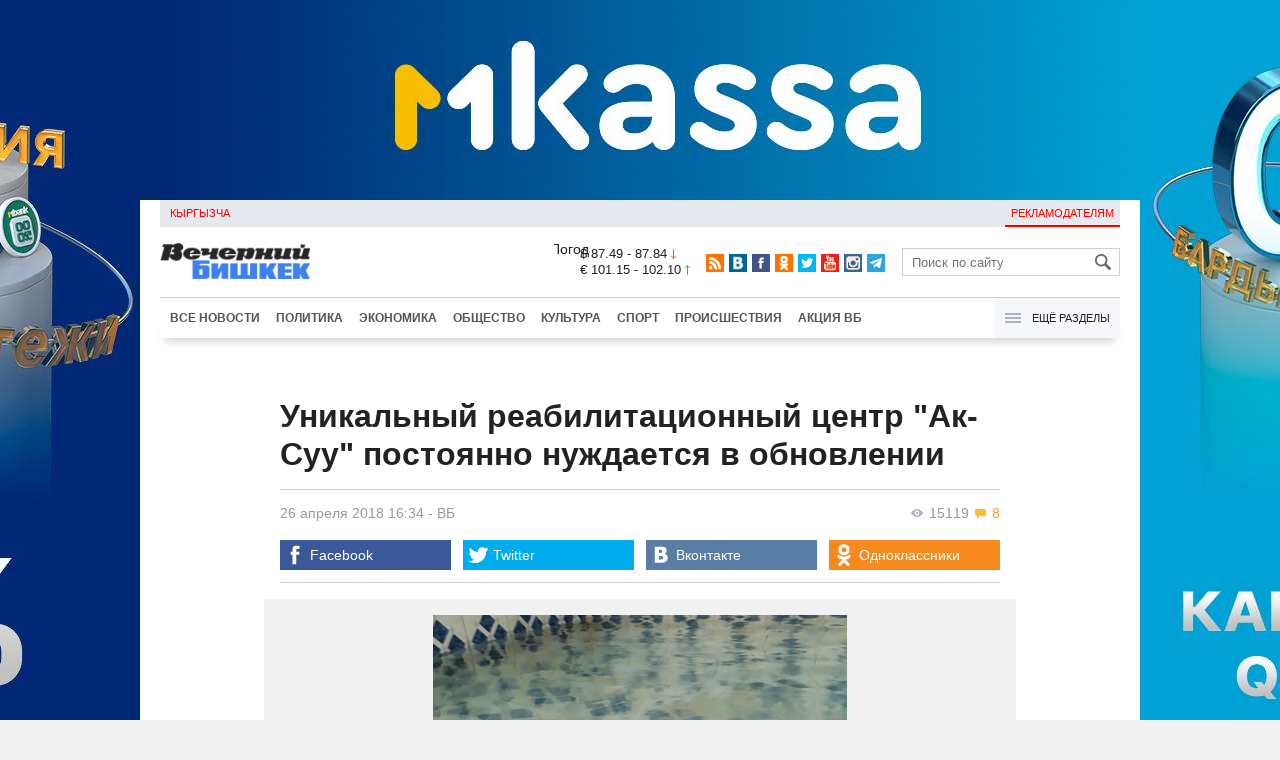

--- FILE ---
content_type: text/html;charset=utf-8
request_url: https://oper.vb.kg/doc/370499_ynikalnyy_reabilitacionnyy_centr_ak_syy_postoianno_nyjdaetsia_v_obnovlenii.html
body_size: 12542
content:
<!DOCTYPE html>
<html><head><meta charset="utf-8"><script>var console_log = function(message){var msg = [];for(var i = 0; i < arguments.length; i++){msg.push(arguments[i] + "");};var agent = navigator.userAgent + "";var is = ["Android 2.2.1"];for(var i = 0; i < is.length; i++){if(agent.indexOf(is[i]) != -1){alert(msg.join("\n"));return;};};console.log(arguments);};window.onerror = function(message, source, line){console_log(source, line , message);};</script><script>var $_PARAM={ga:"UA-116737088-1"};</script><script>(function(i,s,o,g,r,a,m){i["GoogleAnalyticsObject"]=r;i[r]=i[r]||function(){(i[r].q=i[r].q||[]).push(arguments)},i[r].l=1*new Date();a=s.createElement(o),m=s.getElementsByTagName(o)[0];a.async=1;a.src=g;m.parentNode.insertBefore(a,m)})(window,document,"script","//www.google-analytics.com/analytics.js","ga");ga("create", $_PARAM.ga, "auto");ga("send", "pageview");(function(){var b=document,c=function(a){a=a||b.event;a=a.target||a.srcElement;if("A"==a.tagName||a.hasAttribute("data-send")){var d=[],e=0,c=function(a){var b=a.getAttribute("data-stat")||"";0==e&&(e=(a.getAttribute("data-num")||0)|0);"none"!=b&&(d.push(b),"BODY"!=a.parentNode.tagName?c(a.parentNode):0!=d.length&&ga("send","event","Click",d.reverse().join(" ").replace(/\s{2,}/g," ").replace(/(^\s+|\s+$)/g,""),""+e))};c(a)}};b.addEventListener?b.addEventListener("click",c,!0):b.attachEvent("onclick",c)})();</script><meta name="viewport" content="width=device-width, initial-scale=1, minimum-scale=1, maximum-scale=1, user-scalable=0" /><link href="https://oper.vb.kg/favicon.ico" rel="shortcut icon" type="image/x-icon"/><link type="text/css" rel="stylesheet" href="https://oper.vb.kg/cache/904dfb7faeaeacdfcbf8f4d3511352b4_1615966251.css"><title>Уникальный реабилитационный центр &quot;Ак-Суу&quot; постоянно нуждается в обновлении</title><meta name="title" content="Уникальный реабилитационный центр &quot;Ак-Суу&quot; постоянно нуждается в обновлении"><meta name="keywords" content='Общество, Все новости, здоровье'><meta name="description" content='В здравницу приезжают не только дети с ДЦП с Кыргызстана, но и из Казахстана и России, дальнего зарубежья'><link rel="canonical" href="https://www.vb.kg/doc/370499_ynikalnyy_reabilitacionnyy_centr_ak_syy_postoianno_nyjdaetsia_v_obnovlenii.html" /><meta name="twitter:site" content="@vb_kg"><meta name="twitter:card" content="summary_large_image"><meta name="twitter:title" content='Уникальный реабилитационный центр &quot;Ак-Суу&quot; постоянно нуждается в обновлении'><meta name="twitter:description" content='В здравницу приезжают не только дети с ДЦП с Кыргызстана, но и из Казахстана и России, дальнего зарубежья'><meta name="twitter:image:src" content="https://data.vb.kg/image/big/2018-04-26_16-33-59_591304.jpg"><meta property="og:site_name" content="Вечерний Бишкек" /><meta property="og:title" content="Уникальный реабилитационный центр &quot;Ак-Суу&quot; постоянно нуждается в обновлении" /><meta property="og:url" content="https://oper.vb.kg/doc/370499_ynikalnyy_reabilitacionnyy_centr_ak_syy_postoianno_nyjdaetsia_v_obnovlenii.html" /><meta property="og:description" content="В здравницу приезжают не только дети с ДЦП с Кыргызстана, но и из Казахстана и России, дальнего зарубежья" /><meta property="og:type" content="article" /><meta property="og:image" content="https://data.vb.kg/image/big/2018-04-26_16-33-59_591304.jpg" /><!--LiveInternet counter--><script type="text/javascript">new Image().src = "//counter.yadro.ru/hit?r"+escape(document.referrer)+((typeof(screen)=="undefined")?"":";s"+screen.width+"*"+screen.height+"*"+(screen.colorDepth?screen.colorDepth:screen.pixelDepth))+";u"+escape(document.URL)+";h"+escape(document.title.substring(0,150))+";"+Math.random();</script><!--/LiveInternet--><!-- Yandex.Metrika counter --> <script type="text/javascript" > (function (d, w, c) { (w[c] = w[c] || []).push(function() { try { w.yaCounter48293549 = new Ya.Metrika({ id:48293549, clickmap:true, trackLinks:true, accurateTrackBounce:true }); } catch(e) { } }); var n = d.getElementsByTagName("script")[0], s = d.createElement("script"), f = function () { n.parentNode.insertBefore(s, n); }; s.type = "text/javascript"; s.async = true; s.src = "https://mc.yandex.ru/metrika/watch.js"; if (w.opera == "[object Opera]") { d.addEventListener("DOMContentLoaded", f, false); } else { f(); } })(document, window, "yandex_metrika_callbacks"); </script> <noscript><div><img src="https://mc.yandex.ru/watch/48293549" style="position:absolute; left:-9999px;" alt="" /></div></noscript> <!-- /Yandex.Metrika counter --></head><body><!-- Rating@Mail.ru counter --><script type="text/javascript">var _tmr = window._tmr || (window._tmr = []);_tmr.push({id: "3022417", type: "pageView", start: (new Date()).getTime()});(function (d, w, id) {  if (d.getElementById(id)) return;  var ts = d.createElement("script"); ts.type = "text/javascript"; ts.async = true; ts.id = id;  ts.src = (d.location.protocol == "https:" ? "https:" : "http:") + "//top-fwz1.mail.ru/js/code.js";  var f = function () {var s = d.getElementsByTagName("script")[0]; s.parentNode.insertBefore(ts, s);};  if (w.opera == "[object Opera]") { d.addEventListener("DOMContentLoaded", f, false); } else { f(); }})(document, window, "topmailru-code");</script><noscript><div><img src="//top-fwz1.mail.ru/counter?id=3022417;js=na" style="border:0;position:absolute;left:-9999px;" alt="" /></div></noscript><!-- //Rating@Mail.ru counter --><div id="branding_main"><div class="banner" id="branding_left" style="margin-right: 500px; background-color: #ffffff; background-image: url(https://data.vb.kg/banner/2025-05-27_16-25-36_530109.jpeg);"><a class="branding_link" target="_blank" href="https://vk.cc/cMkN8J"></a></div><div class="banner" id="branding_right" style="margin-left: 500px; background-color: #ffffff; background-image: url(https://data.vb.kg/banner/2025-05-27_16-25-42_987998.jpeg);"><a class="branding_link" target="_blank" href="https://vk.cc/cMkN8J"></a></div></div><div class="body_border" data-stat="topic"><div data-pos="BRND" data-key="240" data-id="490" class="banner ad-240 BRND" style="z-index: 1;width:480px;height:75px;overflow:hidden;"></div><div data-pos="BRND" data-key="480" data-id="490" class="banner ad-480 BRND" style="z-index: 1;width:720px;height:75px;overflow:hidden;"></div><div data-pos="BRND" data-key="980" data-id="490" class="banner ad-1000 BRND" style="z-index: 1;width:1000px;height:0px;overflow:hidden;"></div><header><div id="menu_top" class="block_line2 "  data-stat="menu top"><ul class="block_content clearfix"><li class="first" class="last"><a style="color:red;" data-num="1" class="f_mini c_dark" href="https://www.vb.kg/kg/">Кыргызча</a></li><li class="right link_ad"><a data-num="2" class="f_mini c_dark" href="https://oper.vb.kg/index.php?reklama">Рекламодателям</a></li></ul><div class="both"></div></div><div class="block_line2"><div id="head_center" class="block_content" data-stat="head"><a id="logo" data-stat="logo" href="https://oper.vb.kg/index.php"><img src="https://oper.vb.kg/lenta4/static/img/logo.png?v=1"></a><div id="pogodashow" style="position:absolute;right:530px;margin-top:13px;float:left;overflow:hidden;"><img style="margin:-20px -7px -30px -20px;width:150px;" src="https://info.weather.yandex.net/10309/1_white.ru.png?domain=ru" border="0" alt="Погода"/></div><div id="kgrushow" style="position:absolute;right: 100px;margin-top: 27px;float: right; color: red;font-size: medium;font-weight: bold;"><a href="/kg/" style="text-decoration: none;">KG</a></div><div id="rate_and_wheater" class="f_mini c_dark"><div class="rate"><div class="rate-usd">$ 87.49 - 87.84 <span class="ico i_rate_down"></span></div><div class="rate-euro">€ 101.15 - 102.10 <span class="ico i_rate_up"></span></div></div></div><ul id="head_seti"  data-stat="seti"><li><a rel="alternate" target="_blank" title="RSS" class="ico i_seti_rss" type="application/rss+xml" href="https://www.vb.kg/?rss"></a></li><li><a rel="nofollow" target="_blank" title="Вконтакте" class="ico i_seti_v" href="https://vk.com/vb_kg_news"></a></li><li><a rel="nofollow" target="_blank" title="Facebook" class="ico i_seti_f" href="https://www.facebook.com/vb.kg.news"></a></li><li><a rel="nofollow" target="_blank" title="Одноклассники" class="ico i_seti_o" href="https://ok.ru/vb.kg.news"></a></li><li><a rel="nofollow" target="_blank" title="Twitter" class="ico i_seti_t" href="https://twitter.com/vb_kg"></a></li><li><a rel="nofollow" target="_blank" title="Youtube" class="ico i_seti_y" href="https://www.youtube.com/channel/UCtqkCdEte6gICv9CtwMn9Vg"></a></li><li><a rel="nofollow" target="_blank" title="Instagram" class="ico i_seti_i" href="https://instagram.com/vb.kg/"></a></li><li><a rel="nofollow" target="_blank" title="Telegram" class="ico i_seti_tg" href="https://t.me/news_vb_kg"></a></li></ul><div id="head_find"><form class="find" name="search" action="https://oper.vb.kg/index.php?search" method="GET"><div class="find-input"><input type="text" name="search" placeholder="Поиск по сайту"></div><div class="find-submit"><span class="ico ico-find"></span><input type="submit" value=""></div></form></div><div class="menu off" id="j_menu480_parent" data-stat="menu_480"><div id="j_menu480" class="menu-btn"><span class="ico i_menu_big"></span></div><ul class="menu-list"><li class="menu-find"><form class="find" name="search" action="https://oper.vb.kg/index.php?search" method="GET"><div class="find-input"><input type="text" name="search" placeholder="Поиск по сайту"></div><div class="find-submit"><span class="ico ico-find"></span><input type="submit" value=""></div></form></li><li><a data-num="1" class="c_dark f_medium" href="https://oper.vb.kg/index.php?lable=8">Все новости</a></li><li><a data-num="2" class="c_dark f_medium" href="https://oper.vb.kg/index.php?lable=1">Политика</a></li><li><a data-num="3" class="c_dark f_medium" href="https://oper.vb.kg/index.php?lable=2">Экономика</a></li><li><a data-num="4" class="c_dark f_medium" href="https://oper.vb.kg/index.php?lable=3">Общество</a></li><li><a data-num="5" class="c_dark f_medium" href="https://oper.vb.kg/index.php?lable=6">Культура</a></li><li><a data-num="6" class="c_dark f_medium" href="https://oper.vb.kg/index.php?lable=4">Спорт</a></li><li><a data-num="7" class="c_dark f_medium" href="https://oper.vb.kg/index.php?lable=5">Происшествия</a></li><li><a data-num="8" class="c_dark f_medium" href="https://oper.vb.kg/index.php?lable=6185">В мире</a></li><li class="menu-line"></li><li><a data-num="9" class="c_dark f_medium" href="https://oper.vb.kg/index.php?lable=15">Народные новости</a></li><li><a data-num="10" class="c_dark f_medium" href="https://oper.vb.kg/index.php?lable=35">Кабар ордо</a></li><li class="menu-line"></li><li><a data-num="11" class="c_dark f_medium" href="https://oper.vb.kg/index.php?lable=6262">Фото</a></li><li><a data-num="12" class="c_dark f_medium" href="https://oper.vb.kg/index.php?lable=6263">Видео</a></li><li><a data-num="13" class="c_dark f_medium" href="https://oper.vb.kg/index.php?lable=6264">Инфографика</a></li><li class="menu-line"></li><li><a data-num="14" class="c_dark f_medium" href="https://oper.vb.kg/index.php?reklama">Рекламодателям</a></li><li><a data-num="15" class="c_dark f_medium" href="https://oper.vb.kg/index.php?lable=6673">Пресс-центр</a></li></ul></div></div></div><div id="head_bottom" class="block_line2"  data-stat="menu_720"><div id="j_menu720_parent" class="head_bottom_child off block_content"><ul id="menu_bottom"><li class="first"><a data-num="1" class="c_black" href="https://oper.vb.kg/index.php?lable=8">Все новости</a></li><li><a data-num="2" class="c_black" href="https://oper.vb.kg/index.php?lable=1">Политика</a></li><li><a data-num="3" class="c_black" href="https://oper.vb.kg/index.php?lable=2">Экономика</a></li><li><a data-num="4" class="c_black" href="https://oper.vb.kg/index.php?lable=3">Общество</a></li><li><a data-num="5" class="c_black" href="https://oper.vb.kg/index.php?lable=6">Культура</a></li><li><a data-num="6" class="c_black" href="https://oper.vb.kg/index.php?lable=4">Спорт</a></li><li><a data-num="7" class="c_black" href="https://oper.vb.kg/index.php?lable=5">Происшествия</a></li><li><a data-num="8" class="c_black" href="https://oper.vb.kg/index.php?lable=8406">Акция ВБ</a></li></ul><div id="j_menu720" class="btn-all"><span class="icon ico i_menu"></span> Ещё разделы</div><div class="menu_hidden" data-stat="hidden"><div class="block"><ul class="first"><li class="first"><a data-num="1" class="f_medium c_dark" href="https://oper.vb.kg/index.php?lable=15">Народные новости</a></li><li><a data-num="2" class="f_medium c_dark" href="https://oper.vb.kg/index.php?lable=35">Кабар ордо</a></li></ul></div><div class="block"><ul><li><a data-num="3" class="f_medium c_dark" href="https://oper.vb.kg/index.php?lable=6262">Фото</a></li><li><a data-num="4" class="f_medium c_dark" href="https://oper.vb.kg/index.php?lable=6263">Видео</a></li><li><a data-num="5" class="f_medium c_dark" href="https://oper.vb.kg/index.php?lable=6264">Инфографика</a></li></ul></div><div class="block"><ul><li><a data-num="6" class="f_medium c_dark" href="https://oper.vb.kg/index.php?lable=6068">Финансовая грамотность</a></li><li><a data-num="7" class="f_medium c_dark" href="https://oper.vb.kg/index.php?lable=6553">Правовая грамотность</a></li><li><a data-num="8" class="f_medium c_dark" href="https://oper.vb.kg/index.php?lable=6098">Справка &quot;ВБ&quot;</a></li></ul></div><div class="block"><ul class="last"><li><a data-num="9" class="f_medium c_dark" href="https://oper.vb.kg/index.php?reklama">Рекламодателям</a></li><li><a data-num="10" class="f_medium c_dark" href="https://oper.vb.kg/index.php?lable=6673">Пресс-центр</a></li></ul></div><div class="both"></div></div></div></div></header><div class="both"></div><div class="topic"><div class="block_line"><br /></div><div class="block_line"><div class="block_content topic"><div id="topic" class="topic-content"><h1 class="topic-name">Уникальный реабилитационный центр "Ак-Суу" постоянно нуждается в обновлении</h1><div class="topic-info"><div class="topic_view_and_message"><span class="topic_count_views c_gray " title="Количество просмотров"><span class="ico i_w"></span> 15119</span> <span class="cm topic_count_message"><span class="ico i_m"></span>&nbsp;8</span></div><div class="topic_time_create"><time datetime="2018-04-26T16:34:33+06:00">26 апреля 2018 16:34</time></div><span class="topic-authors-defis"> - </span><span class="topic-authors" data-stat="author"><a class="topic_author" href="https://oper.vb.kg/index.php?lable=796">ВБ</a></span><div class="seti_buttons" data-stat="seti"><a class="seti_buttons_fb" target="_blank" href="https://www.facebook.com/sharer/sharer.php?src=sp&u=https%3A%2F%2Fwww.vb.kg%2Fdoc%2F370499_ynikalnyy_reabilitacionnyy_centr_ak_syy_postoianno_nyjdaetsia_v_obnovlenii.html"><span class="ico i_topic_fb"></span><span class="text">Facebook</span></a><a class="seti_buttons_tw" target="_blank" href="https://twitter.com/intent/tweet?url=https%3A%2F%2Fwww.vb.kg%2Fdoc%2F370499_ynikalnyy_reabilitacionnyy_centr_ak_syy_postoianno_nyjdaetsia_v_obnovlenii.html&via=vb_kg&text=%D0%A3%D0%BD%D0%B8%D0%BA%D0%B0%D0%BB%D1%8C%D0%BD%D1%8B%D0%B9+%D1%80%D0%B5%D0%B0%D0%B1%D0%B8%D0%BB%D0%B8%D1%82%D0%B0%D1%86%D0%B8%D0%BE%D0%BD%D0%BD%D1%8B%D0%B9+%D1%86%D0%B5%D0%BD%D1%82%D1%80+%22%D0%90%D0%BA-%D0%A1%D1%83%D1%83%22+%D0%BF%D0%BE%D1%81%D1%82%D0%BE%D1%8F%D0%BD%D0%BD%D0%BE+%D0%BD%D1%83%D0%B6%D0%B4%D0%B0%D0%B5%D1%82%D1%81%D1%8F+%D0%B2+%D0%BE%D0%B1%D0%BD%D0%BE%D0%B2%D0%BB%D0%B5%D0%BD%D0%B8%D0%B8&original_referer=https%3A%2F%2Fwww.vb.kg%2Fdoc%2F370499_ynikalnyy_reabilitacionnyy_centr_ak_syy_postoianno_nyjdaetsia_v_obnovlenii.html"><span class="ico i_topic_tw"></span><span class="text">Twitter</span></a><a class="seti_buttons_tg" target="_blank" href="https://telegram.me/share/url?url=https%3A%2F%2Fwww.vb.kg%2Fdoc%2F370499_ynikalnyy_reabilitacionnyy_centr_ak_syy_postoianno_nyjdaetsia_v_obnovlenii.html&text=%D0%A3%D0%BD%D0%B8%D0%BA%D0%B0%D0%BB%D1%8C%D0%BD%D1%8B%D0%B9+%D1%80%D0%B5%D0%B0%D0%B1%D0%B8%D0%BB%D0%B8%D1%82%D0%B0%D1%86%D0%B8%D0%BE%D0%BD%D0%BD%D1%8B%D0%B9+%D1%86%D0%B5%D0%BD%D1%82%D1%80+%22%D0%90%D0%BA-%D0%A1%D1%83%D1%83%22+%D0%BF%D0%BE%D1%81%D1%82%D0%BE%D1%8F%D0%BD%D0%BD%D0%BE+%D0%BD%D1%83%D0%B6%D0%B4%D0%B0%D0%B5%D1%82%D1%81%D1%8F+%D0%B2+%D0%BE%D0%B1%D0%BD%D0%BE%D0%B2%D0%BB%D0%B5%D0%BD%D0%B8%D0%B8"><span class="ico i_topic_tg"></span><span class="text">Telegram</span></a><a class="seti_buttons_ws" target="_blank" href="whatsapp://send?text=https%3A%2F%2Fwww.vb.kg%2Fdoc%2F370499_ynikalnyy_reabilitacionnyy_centr_ak_syy_postoianno_nyjdaetsia_v_obnovlenii.html&nbsp%D0%92+%D0%B7%D0%B4%D1%80%D0%B0%D0%B2%D0%BD%D0%B8%D1%86%D1%83+%D0%BF%D1%80%D0%B8%D0%B5%D0%B7%D0%B6%D0%B0%D1%8E%D1%82+%D0%BD%D0%B5+%D1%82%D0%BE%D0%BB%D1%8C%D0%BA%D0%BE+%D0%B4%D0%B5%D1%82%D0%B8+%D1%81+%D0%94%D0%A6%D0%9F+%D1%81+%D0%9A%D1%8B%D1%80%D0%B3%D1%8B%D0%B7%D1%81%D1%82%D0%B0%D0%BD%D0%B0%2C+%D0%BD%D0%BE+%D0%B8+%D0%B8%D0%B7+%D0%9A%D0%B0%D0%B7%D0%B0%D1%85%D1%81%D1%82%D0%B0%D0%BD%D0%B0+%D0%B8+%D0%A0%D0%BE%D1%81%D1%81%D0%B8%D0%B8%2C+%D0%B4%D0%B0%D0%BB%D1%8C%D0%BD%D0%B5%D0%B3%D0%BE+%D0%B7%D0%B0%D1%80%D1%83%D0%B1%D0%B5%D0%B6%D1%8C%D1%8F"><span class="ico i_topic_ws"></span><span class="text">WhatsApp</span></a><a class="seti_buttons_vk" target="_blank" href="http://vk.com/share.php?url=https%3A%2F%2Fwww.vb.kg%2Fdoc%2F370499_ynikalnyy_reabilitacionnyy_centr_ak_syy_postoianno_nyjdaetsia_v_obnovlenii.html&title=%D0%A3%D0%BD%D0%B8%D0%BA%D0%B0%D0%BB%D1%8C%D0%BD%D1%8B%D0%B9+%D1%80%D0%B5%D0%B0%D0%B1%D0%B8%D0%BB%D0%B8%D1%82%D0%B0%D1%86%D0%B8%D0%BE%D0%BD%D0%BD%D1%8B%D0%B9+%D1%86%D0%B5%D0%BD%D1%82%D1%80+%22%D0%90%D0%BA-%D0%A1%D1%83%D1%83%22+%D0%BF%D0%BE%D1%81%D1%82%D0%BE%D1%8F%D0%BD%D0%BD%D0%BE+%D0%BD%D1%83%D0%B6%D0%B4%D0%B0%D0%B5%D1%82%D1%81%D1%8F+%D0%B2+%D0%BE%D0%B1%D0%BD%D0%BE%D0%B2%D0%BB%D0%B5%D0%BD%D0%B8%D0%B8&description=%D0%92+%D0%B7%D0%B4%D1%80%D0%B0%D0%B2%D0%BD%D0%B8%D1%86%D1%83+%D0%BF%D1%80%D0%B8%D0%B5%D0%B7%D0%B6%D0%B0%D1%8E%D1%82+%D0%BD%D0%B5+%D1%82%D0%BE%D0%BB%D1%8C%D0%BA%D0%BE+%D0%B4%D0%B5%D1%82%D0%B8+%D1%81+%D0%94%D0%A6%D0%9F+%D1%81+%D0%9A%D1%8B%D1%80%D0%B3%D1%8B%D0%B7%D1%81%D1%82%D0%B0%D0%BD%D0%B0%2C+%D0%BD%D0%BE+%D0%B8+%D0%B8%D0%B7+%D0%9A%D0%B0%D0%B7%D0%B0%D1%85%D1%81%D1%82%D0%B0%D0%BD%D0%B0+%D0%B8+%D0%A0%D0%BE%D1%81%D1%81%D0%B8%D0%B8%2C+%D0%B4%D0%B0%D0%BB%D1%8C%D0%BD%D0%B5%D0%B3%D0%BE+%D0%B7%D0%B0%D1%80%D1%83%D0%B1%D0%B5%D0%B6%D1%8C%D1%8F&image=https%3A%2F%2Fdata.vb.kg%2Fimage%2Fbig%2F2018-04-26_16-33-59_591304.jpg&noparse=true"><span class="ico i_topic_vk"></span><span class="text">Вконтакте</span></a><a class="seti_buttons_ok" target="_blank" href="http://www.odnoklassniki.ru/dk?st.cmd=addShare&st._surl=https%3A%2F%2Fwww.vb.kg%2Fdoc%2F370499_ynikalnyy_reabilitacionnyy_centr_ak_syy_postoianno_nyjdaetsia_v_obnovlenii.html"><span class="ico i_topic_ok"></span><span class="text">Одноклассники</span></a></div></div><div class="topic-media"><div class="topic-media-size"><img class="topic-media-size-img" alt="" src="https://oper.vb.kg/lenta4/static/img/16x9.jpg"><div class="topic-media-content"></div></div><div class="media-author"></div><div class="topic-media-scroll"><div class="topic-media-scroll-prev" onselectstart="return false;" onmousedown="return false;"><span class="ico i_media_prev"></div><div class="topic-media-scroll-text"></div><div class="topic-media-scroll-next" onselectstart="return false;" onmousedown="return false;"><span class="ico i_media_next"></div></div></div><div class="topic-photo-new"></div><div class="topic-text" data-stat="text"><div class="media right ad-J-parrent"></div><p>Как рассказал главный врач Иссык-Кульской областной объединенной больницы Токтобай Маанаев, в знаменитом уникальном реабилитационном отделении "Ак-Суу" Иссык-Кульской области начали ремонт крыши. </p><p>Здание было построено в середине прошлого столетия и постоянно нуждается в обновлении. Реабилитационное отделение "Ак-Суу" - единственное в своем роде в Кыргызстане, оно было построено специально для лечения детей с болезнями центральной нервной системы, в частности детским церебральным параличом. </p><p>На территории санатория находится 30 термальных радоновых источников, которые обладают целительной силой по восстановлению и реабилитации пациентов, сообщает пресс-служба Минздрава. </p><p>За 2017 год через отделение, рассчитанное на 100 коек, прошли 2424 человека, из них 96% - дети до 14 лет с ДЦП. Лечение проходит бесплатно в течение двух недель. Единственная проблема, по словам главного врача, пациентам по два месяца приходится ждать своей очереди. </p><p>По данным Министерства труда и социального обеспечения, с июля 2017 по март 2018 года в Кыргызстане прошли медико-социальную оценку более 150 детей с ДЦП. </p><p>От редакции добавим, что здравница эта действительно уникальная. Находится выше Каракола, среди сосновых лесов, рядом с чистой горной речкой. Чистый воздух, отточенный профессионализм медиков, выверенные методики лечения - все это делает центр привлекательным для пациентов из Казахстана, России, дальнего зарубежья. </p><p>Редакция VB.KG призывает правительство найти возможность оказать максимально возможную помощь центру. Чтобы как минимум детям с ДЦП, нуждающимся в помощи, не приходилось ждать очереди. </p><p>На фото двухлетний пациент Илья Буянов из Оша получает лечение.</p></div><br /><div style="font-style: italic; font-weight:bold;">Сообщи свою новость:&nbsp;&nbsp;&nbsp;&nbsp; <a href="https://t.me/vbkg_news"><img style="vertical-align: middle;" src="https://www.vb.kg/tgp.png" alt="Telegram"></a>&nbsp;&nbsp;&nbsp;&nbsp;<a href="https://api.whatsapp.com/send?phone=996777811308"><img style="vertical-align: middle;" src="https://www.vb.kg/wtp.png" alt="Whatsapp"></a></div><br /><div class="topic-info2"><div class="topic-url">URL: https://oper.vb.kg/370499</div><div class="topic-tаgs-block" data-stat="tags">Теги: <div class="topic-tags"><div class="l" data-stat="tag"><a class="cat-3" href="https://oper.vb.kg/index.php?lable=7308">здоровье</a></div></div></div><div class="seti_buttons" data-stat="seti"><a class="seti_buttons_fb" target="_blank" href="https://www.facebook.com/sharer/sharer.php?src=sp&u=https%3A%2F%2Fwww.vb.kg%2Fdoc%2F370499_ynikalnyy_reabilitacionnyy_centr_ak_syy_postoianno_nyjdaetsia_v_obnovlenii.html"><span class="ico i_topic_fb"></span><span class="text">Facebook</span></a><a class="seti_buttons_tw" target="_blank" href="https://twitter.com/intent/tweet?url=https%3A%2F%2Fwww.vb.kg%2Fdoc%2F370499_ynikalnyy_reabilitacionnyy_centr_ak_syy_postoianno_nyjdaetsia_v_obnovlenii.html&via=vb_kg&text=%D0%A3%D0%BD%D0%B8%D0%BA%D0%B0%D0%BB%D1%8C%D0%BD%D1%8B%D0%B9+%D1%80%D0%B5%D0%B0%D0%B1%D0%B8%D0%BB%D0%B8%D1%82%D0%B0%D1%86%D0%B8%D0%BE%D0%BD%D0%BD%D1%8B%D0%B9+%D1%86%D0%B5%D0%BD%D1%82%D1%80+%22%D0%90%D0%BA-%D0%A1%D1%83%D1%83%22+%D0%BF%D0%BE%D1%81%D1%82%D0%BE%D1%8F%D0%BD%D0%BD%D0%BE+%D0%BD%D1%83%D0%B6%D0%B4%D0%B0%D0%B5%D1%82%D1%81%D1%8F+%D0%B2+%D0%BE%D0%B1%D0%BD%D0%BE%D0%B2%D0%BB%D0%B5%D0%BD%D0%B8%D0%B8&original_referer=https%3A%2F%2Fwww.vb.kg%2Fdoc%2F370499_ynikalnyy_reabilitacionnyy_centr_ak_syy_postoianno_nyjdaetsia_v_obnovlenii.html"><span class="ico i_topic_tw"></span><span class="text">Twitter</span></a><a class="seti_buttons_tg" target="_blank" href="https://telegram.me/share/url?url=https%3A%2F%2Fwww.vb.kg%2Fdoc%2F370499_ynikalnyy_reabilitacionnyy_centr_ak_syy_postoianno_nyjdaetsia_v_obnovlenii.html&text=%D0%A3%D0%BD%D0%B8%D0%BA%D0%B0%D0%BB%D1%8C%D0%BD%D1%8B%D0%B9+%D1%80%D0%B5%D0%B0%D0%B1%D0%B8%D0%BB%D0%B8%D1%82%D0%B0%D1%86%D0%B8%D0%BE%D0%BD%D0%BD%D1%8B%D0%B9+%D1%86%D0%B5%D0%BD%D1%82%D1%80+%22%D0%90%D0%BA-%D0%A1%D1%83%D1%83%22+%D0%BF%D0%BE%D1%81%D1%82%D0%BE%D1%8F%D0%BD%D0%BD%D0%BE+%D0%BD%D1%83%D0%B6%D0%B4%D0%B0%D0%B5%D1%82%D1%81%D1%8F+%D0%B2+%D0%BE%D0%B1%D0%BD%D0%BE%D0%B2%D0%BB%D0%B5%D0%BD%D0%B8%D0%B8"><span class="ico i_topic_tg"></span><span class="text">Telegram</span></a><a class="seti_buttons_ws" target="_blank" href="whatsapp://send?text=https%3A%2F%2Fwww.vb.kg%2Fdoc%2F370499_ynikalnyy_reabilitacionnyy_centr_ak_syy_postoianno_nyjdaetsia_v_obnovlenii.html&nbsp%D0%92+%D0%B7%D0%B4%D1%80%D0%B0%D0%B2%D0%BD%D0%B8%D1%86%D1%83+%D0%BF%D1%80%D0%B8%D0%B5%D0%B7%D0%B6%D0%B0%D1%8E%D1%82+%D0%BD%D0%B5+%D1%82%D0%BE%D0%BB%D1%8C%D0%BA%D0%BE+%D0%B4%D0%B5%D1%82%D0%B8+%D1%81+%D0%94%D0%A6%D0%9F+%D1%81+%D0%9A%D1%8B%D1%80%D0%B3%D1%8B%D0%B7%D1%81%D1%82%D0%B0%D0%BD%D0%B0%2C+%D0%BD%D0%BE+%D0%B8+%D0%B8%D0%B7+%D0%9A%D0%B0%D0%B7%D0%B0%D1%85%D1%81%D1%82%D0%B0%D0%BD%D0%B0+%D0%B8+%D0%A0%D0%BE%D1%81%D1%81%D0%B8%D0%B8%2C+%D0%B4%D0%B0%D0%BB%D1%8C%D0%BD%D0%B5%D0%B3%D0%BE+%D0%B7%D0%B0%D1%80%D1%83%D0%B1%D0%B5%D0%B6%D1%8C%D1%8F"><span class="ico i_topic_ws"></span><span class="text">WhatsApp</span></a><a class="seti_buttons_vk" target="_blank" href="http://vk.com/share.php?url=https%3A%2F%2Fwww.vb.kg%2Fdoc%2F370499_ynikalnyy_reabilitacionnyy_centr_ak_syy_postoianno_nyjdaetsia_v_obnovlenii.html&title=%D0%A3%D0%BD%D0%B8%D0%BA%D0%B0%D0%BB%D1%8C%D0%BD%D1%8B%D0%B9+%D1%80%D0%B5%D0%B0%D0%B1%D0%B8%D0%BB%D0%B8%D1%82%D0%B0%D1%86%D0%B8%D0%BE%D0%BD%D0%BD%D1%8B%D0%B9+%D1%86%D0%B5%D0%BD%D1%82%D1%80+%22%D0%90%D0%BA-%D0%A1%D1%83%D1%83%22+%D0%BF%D0%BE%D1%81%D1%82%D0%BE%D1%8F%D0%BD%D0%BD%D0%BE+%D0%BD%D1%83%D0%B6%D0%B4%D0%B0%D0%B5%D1%82%D1%81%D1%8F+%D0%B2+%D0%BE%D0%B1%D0%BD%D0%BE%D0%B2%D0%BB%D0%B5%D0%BD%D0%B8%D0%B8&description=%D0%92+%D0%B7%D0%B4%D1%80%D0%B0%D0%B2%D0%BD%D0%B8%D1%86%D1%83+%D0%BF%D1%80%D0%B8%D0%B5%D0%B7%D0%B6%D0%B0%D1%8E%D1%82+%D0%BD%D0%B5+%D1%82%D0%BE%D0%BB%D1%8C%D0%BA%D0%BE+%D0%B4%D0%B5%D1%82%D0%B8+%D1%81+%D0%94%D0%A6%D0%9F+%D1%81+%D0%9A%D1%8B%D1%80%D0%B3%D1%8B%D0%B7%D1%81%D1%82%D0%B0%D0%BD%D0%B0%2C+%D0%BD%D0%BE+%D0%B8+%D0%B8%D0%B7+%D0%9A%D0%B0%D0%B7%D0%B0%D1%85%D1%81%D1%82%D0%B0%D0%BD%D0%B0+%D0%B8+%D0%A0%D0%BE%D1%81%D1%81%D0%B8%D0%B8%2C+%D0%B4%D0%B0%D0%BB%D1%8C%D0%BD%D0%B5%D0%B3%D0%BE+%D0%B7%D0%B0%D1%80%D1%83%D0%B1%D0%B5%D0%B6%D1%8C%D1%8F&image=https%3A%2F%2Fdata.vb.kg%2Fimage%2Fbig%2F2018-04-26_16-33-59_591304.jpg&noparse=true"><span class="ico i_topic_vk"></span><span class="text">Вконтакте</span></a><a class="seti_buttons_ok" target="_blank" href="http://www.odnoklassniki.ru/dk?st.cmd=addShare&st._surl=https%3A%2F%2Fwww.vb.kg%2Fdoc%2F370499_ynikalnyy_reabilitacionnyy_centr_ak_syy_postoianno_nyjdaetsia_v_obnovlenii.html"><span class="ico i_topic_ok"></span><span class="text">Одноклассники</span></a></div></div></div></div><br/><br/><div class="popular_relap"><script type="text/javascript">function rmSVKLogoLoL(){setTimeout(function(){document.getElementsByClassName("SVKNATIVE_Lenta_Logo")[0].remove();},5000);}</script><!-- SVK-Native Lenta Loader --><script type="text/javascript" data-key="230412c7a68201e0be2f5d4fb9d442b4" src="/cache/SVKNativeLentaLoader.js" onload="rmSVKLogoLoL()"></script><!-- /SVK-Native Lenta Loader--><div class="topic-popular clearfix" data-stat="now_popular"><div class="title-blue">Сейчас читают</div><ul class="topic_list"><li class="topic_item" data-num="1"><div class="i"><img class="p" src="https://oper.vb.kg/lenta4/static/img/16x9.jpg"/><a href="https://oper.vb.kg/doc/454474_tyrat_akimov:_syymyk_japykeev_prosit_prosheniia_za_svoi_slova_ob_aytmatove.html"><img class="img-resize"data-src="https://data.vb.kg/image/small/2026-01-17_23-37-38_700906.jpg" /></a></div><div class="t"><a href="https://oper.vb.kg/doc/454474_tyrat_akimov:_syymyk_japykeev_prosit_prosheniia_za_svoi_slova_ob_aytmatove.html"><span class="n">Турат Акимов: Сыймык Жапыкеев просит прощения за свои слова об Айтматове</span></a></div></li><li class="topic_item" data-num="2"><div class="i top8"><img class="p" src="https://oper.vb.kg/lenta4/static/img/16x9.jpg"/><a href="https://oper.vb.kg/doc/454463_syymyk_japykeev:_roman_plaha_ne_chital_no_sujet_tak_sebe.html"><img class="img-resize"data-src="https://data.vb.kg/image/big/2026-01-17_17-07-39_728384.jpg" /></a></div><div class="t"><a href="https://oper.vb.kg/doc/454463_syymyk_japykeev:_roman_plaha_ne_chital_no_sujet_tak_sebe.html"><span class="n">Сыймык Жапыкеев: Роман &quot;Плаха&quot; не читал, но сюжет так себе</span></a></div></li><li class="topic_item" data-num="3"><div class="i"><img class="p" src="https://oper.vb.kg/lenta4/static/img/16x9.jpg"/><a href="https://oper.vb.kg/doc/454476_na_iarmarke_v_bishkeke_miaso_prodaut_po_600_somov.html"><img class="img-resize"data-src="https://data.vb.kg/image/small/2026-01-18_11-39-52_771210.jpg" /></a></div><div class="t"><a href="https://oper.vb.kg/doc/454476_na_iarmarke_v_bishkeke_miaso_prodaut_po_600_somov.html"><span class="ico i_i" title="Фото"></span>&nbsp;<span class="n">На ярмарке в Бишкеке мясо продают по 600 сомов</span></a></div></li><li class="topic_item" data-num="4"><div class="i top8"><img class="p" src="https://oper.vb.kg/lenta4/static/img/16x9.jpg"/><a href="https://oper.vb.kg/doc/454487_tramp_mankyrt_kotoryy_ne_pomnit_dobra_kyrgyzov.html"><img class="img-resize"data-src="https://data.vb.kg/image/big/2026-01-19_15-11-55_649467.jpg" /></a></div><div class="t"><a href="https://oper.vb.kg/doc/454487_tramp_mankyrt_kotoryy_ne_pomnit_dobra_kyrgyzov.html"><span class="n">Трамп - манкурт, который не помнит добра кыргызов</span></a></div></li><li class="topic_item" data-num="5"><div class="i"><img class="p" src="https://oper.vb.kg/lenta4/static/img/16x9.jpg"/><a href="https://oper.vb.kg/doc/454471_sbornaia_kyrgyzstana_po_fytzaly_obygrala_tadjikistan.html"><img class="img-resize"data-src="https://data.vb.kg/image/small/2026-01-17_22-38-31_308561.jpg" /></a></div><div class="t"><a href="https://oper.vb.kg/doc/454471_sbornaia_kyrgyzstana_po_fytzaly_obygrala_tadjikistan.html"><span class="n">Сборная Кыргызстана по футзалу обыграла Таджикистан</span></a></div></li><li class="topic_item" data-num="6"><div class="i top8"><img class="p" src="https://oper.vb.kg/lenta4/static/img/16x9.jpg"/><a href="https://oper.vb.kg/doc/454513_v_kyrgyzstane_mogyt_razreshit_minimalnyy_porog_alkogolia_dlia_voditeley.html"><img class="img-resize"data-src="https://data.vb.kg/image/big/2026-01-19_13-51-06_474749.jpg" /></a></div><div class="t"><a href="https://oper.vb.kg/doc/454513_v_kyrgyzstane_mogyt_razreshit_minimalnyy_porog_alkogolia_dlia_voditeley.html"><span class="n">В Кыргызстане могут разрешить минимальный порог алкоголя для водителей</span></a></div></li></ul></div><div class="block_content topic"><div class="topic-content"><div class="topic-messages" data-stat="messages"><div class="title-blue">Комментарии</div><div class="message j_message " data-id="525942"><div class="clearfix"><div class="img"><img src="https://oper.vb.kg/lenta4/static/img/user_default.png"/></div><div class="name_and_date"><div class="name">Усенбаева</div><div class="date">24.06.2020, 13:16</div></div><div class="text"><p>А сколько денег уходит на личения</p></div><div class="text_edit"><textarea class="j_message_edit"></textarea></div></div><div class="bottom"><div class="event clearfix"><div class="vote_parrent"><span class="send like ico i_plus off" onselectstart="return false;" onmousedown="return false;"></span><span class="vote-text" title=" +0 / -0"data-plus="0"data-minus="0"><span class="vote zero">0</span></span><span class="send dislike ico i_minus off" onselectstart="return false;" onmousedown="return false;"></span></div><div class="quote_btn" onselectstart="return false;" onmousedown="return false;">Цитировать</div><div class="complaint_off auth" onselectstart="return false;" onmousedown="return false;" data-url="https://auth.vb.kg/?oauth&amp;app_id=1&amp;callback=https://oper.vb.kg/?auth">Жалоба модератору</div></div></div><div class="reply_form"></div></div><div class="message j_message " data-id="540920"><div class="clearfix"><div class="img"><img src="https://oper.vb.kg/lenta4/static/img/user_default.png"/></div><div class="name_and_date"><div class="name">Шерали </div><div class="date">03.03.2022, 15:40</div></div><div class="text"><p>Саламатсызбы! 20 мартка бош орун барбы?</p></div><div class="text_edit"><textarea class="j_message_edit"></textarea></div></div><div class="bottom"><div class="event clearfix"><div class="vote_parrent"><span class="send like ico i_plus off" onselectstart="return false;" onmousedown="return false;"></span><span class="vote-text" title=" +0 / -0"data-plus="0"data-minus="0"><span class="vote zero">0</span></span><span class="send dislike ico i_minus off" onselectstart="return false;" onmousedown="return false;"></span></div><div class="quote_btn" onselectstart="return false;" onmousedown="return false;">Цитировать</div><div class="complaint_off auth" onselectstart="return false;" onmousedown="return false;" data-url="https://auth.vb.kg/?oauth&amp;app_id=1&amp;callback=https://oper.vb.kg/?auth">Жалоба модератору</div></div></div><div class="reply_form"></div></div><div class="message j_message " data-id="541228"><div class="clearfix"><div class="img"><img src="https://oper.vb.kg/lenta4/static/img/user_default.png"/></div><div class="name_and_date"><div class="name">10майга орун барбы</div><div class="date">14.04.2022, 13:52</div></div><div class="text"><p>10майга орун барбы</p></div><div class="text_edit"><textarea class="j_message_edit"></textarea></div></div><div class="bottom"><div class="event clearfix"><div class="vote_parrent"><span class="send like ico i_plus off" onselectstart="return false;" onmousedown="return false;"></span><span class="vote-text" title=" +0 / -0"data-plus="0"data-minus="0"><span class="vote zero">0</span></span><span class="send dislike ico i_minus off" onselectstart="return false;" onmousedown="return false;"></span></div><div class="quote_btn" onselectstart="return false;" onmousedown="return false;">Цитировать</div><div class="complaint_off auth" onselectstart="return false;" onmousedown="return false;" data-url="https://auth.vb.kg/?oauth&amp;app_id=1&amp;callback=https://oper.vb.kg/?auth">Жалоба модератору</div></div></div><div class="reply_form"></div></div><div class="message j_message " data-id="541254"><div class="clearfix"><div class="img"><img src="https://oper.vb.kg/lenta4/static/img/user_default.png"/></div><div class="name_and_date"><div class="name">Гулина Асылбек кызы</div><div class="date">18.04.2022, 13:11</div></div><div class="text"><p>Очиред алайын дегем</p></div><div class="text_edit"><textarea class="j_message_edit"></textarea></div></div><div class="bottom"><div class="event clearfix"><div class="vote_parrent"><span class="send like ico i_plus off" onselectstart="return false;" onmousedown="return false;"></span><span class="vote-text" title=" +0 / -0"data-plus="0"data-minus="0"><span class="vote zero">0</span></span><span class="send dislike ico i_minus off" onselectstart="return false;" onmousedown="return false;"></span></div><div class="quote_btn" onselectstart="return false;" onmousedown="return false;">Цитировать</div><div class="complaint_off auth" onselectstart="return false;" onmousedown="return false;" data-url="https://auth.vb.kg/?oauth&amp;app_id=1&amp;callback=https://oper.vb.kg/?auth">Жалоба модератору</div></div></div><div class="reply_form"></div></div><div class="message j_message " data-id="541389"><div class="clearfix"><div class="img"><img src="https://oper.vb.kg/lenta4/static/img/user_default.png"/></div><div class="name_and_date"><div class="name">Алмазбек</div><div class="date">12.05.2022, 10:36</div></div><div class="text"><p>Электрондук кезекке кантип катталсак болот?</p></div><div class="text_edit"><textarea class="j_message_edit"></textarea></div></div><div class="bottom"><div class="event clearfix"><div class="vote_parrent"><span class="send like ico i_plus off" onselectstart="return false;" onmousedown="return false;"></span><span class="vote-text" title=" +0 / -0"data-plus="0"data-minus="0"><span class="vote zero">0</span></span><span class="send dislike ico i_minus off" onselectstart="return false;" onmousedown="return false;"></span></div><div class="quote_btn" onselectstart="return false;" onmousedown="return false;">Цитировать</div><div class="complaint_off auth" onselectstart="return false;" onmousedown="return false;" data-url="https://auth.vb.kg/?oauth&amp;app_id=1&amp;callback=https://oper.vb.kg/?auth">Жалоба модератору</div></div></div><div class="reply_form"></div></div><div class="message j_message " data-id="541526"><div class="clearfix"><div class="img"><img src="https://oper.vb.kg/lenta4/static/img/user_default.png"/></div><div class="name_and_date"><div class="name">Гүлжан</div><div class="date">11.06.2022, 16:26</div></div><div class="text"><p>Кантип жазылсак болот</p></div><div class="text_edit"><textarea class="j_message_edit"></textarea></div></div><div class="bottom"><div class="event clearfix"><div class="vote_parrent"><span class="send like ico i_plus off" onselectstart="return false;" onmousedown="return false;"></span><span class="vote-text" title=" +0 / -0"data-plus="0"data-minus="0"><span class="vote zero">0</span></span><span class="send dislike ico i_minus off" onselectstart="return false;" onmousedown="return false;"></span></div><div class="quote_btn" onselectstart="return false;" onmousedown="return false;">Цитировать</div><div class="complaint_off auth" onselectstart="return false;" onmousedown="return false;" data-url="https://auth.vb.kg/?oauth&amp;app_id=1&amp;callback=https://oper.vb.kg/?auth">Жалоба модератору</div></div></div><div class="reply_form"></div></div><div class="message j_message " data-id="541994"><div class="clearfix"><div class="img"><img src="https://oper.vb.kg/lenta4/static/img/user_default.png"/></div><div class="name_and_date"><div class="name">кантип места алабыз</div><div class="date">08.10.2022, 12:41</div></div><div class="text"><p>кантип места алабыз</p></div><div class="text_edit"><textarea class="j_message_edit"></textarea></div></div><div class="bottom"><div class="event clearfix"><div class="vote_parrent"><span class="send like ico i_plus off" onselectstart="return false;" onmousedown="return false;"></span><span class="vote-text" title=" +0 / -0"data-plus="0"data-minus="0"><span class="vote zero">0</span></span><span class="send dislike ico i_minus off" onselectstart="return false;" onmousedown="return false;"></span></div><div class="quote_btn" onselectstart="return false;" onmousedown="return false;">Цитировать</div><div class="complaint_off auth" onselectstart="return false;" onmousedown="return false;" data-url="https://auth.vb.kg/?oauth&amp;app_id=1&amp;callback=https://oper.vb.kg/?auth">Жалоба модератору</div></div></div><div class="reply_form"></div></div><div class="message j_message " data-id="542179"><div class="clearfix"><div class="img"><img src="https://oper.vb.kg/lenta4/static/img/user_default.png"/></div><div class="name_and_date"><div class="name">сагынбек  кызы айзат</div><div class="date">14.12.2022, 10:37</div></div><div class="text"><p>Саламатсызбы! Менин кызым  Бекказиева аймира  2019ж торолгон. ПРавосторонний вывих бедра .гидроцефалия  деген  диагнозу  бар.Санаторий  Ак сууга  барып  дарыланалы  дегенбиз,  дарыгерлердин  айтуусу  боюнча.апрель айына  жазылсакбы  дегенбиз. сиздер  менен  кандай байланышып жазылсак  болот . менин телефон  номерим 0709072147. заранее  благодарю. мен башка компьютерден жонотуп жаттым эле. мумкун болсо телефонума  байланышып койоаласыздарбы. сураныч.</p></div><div class="text_edit"><textarea class="j_message_edit"></textarea></div></div><div class="bottom"><div class="event clearfix"><div class="vote_parrent"><span class="send like ico i_plus off" onselectstart="return false;" onmousedown="return false;"></span><span class="vote-text" title=" +0 / -0"data-plus="0"data-minus="0"><span class="vote zero">0</span></span><span class="send dislike ico i_minus off" onselectstart="return false;" onmousedown="return false;"></span></div><div class="quote_btn" onselectstart="return false;" onmousedown="return false;">Цитировать</div><div class="complaint_off auth" onselectstart="return false;" onmousedown="return false;" data-url="https://auth.vb.kg/?oauth&amp;app_id=1&amp;callback=https://oper.vb.kg/?auth">Жалоба модератору</div></div></div><div class="reply_form"></div></div><form id="j_message_send_form" class="message_send" action="https://oper.vb.kg/index.php?add_message" method="POST"><div class="message_send_img"><img src="https://oper.vb.kg/lenta4/static/img/user_default.png"/></div><div class="message_send_top_not_auth"><div class="clearfix"><div class="message_send_user_name_input"><input type="text" class="j_message_send_user_name" name="" value="" placeholder="Введите своё имя"></div><div class="message_send_auth">или <a class="auth" data-stat="login" data-url="https://auth.vb.kg/?oauth&amp;app_id=1&amp;callback=https://oper.vb.kg/?auth">авторизуйтесь</a></div></div><div class="message_send_info_message clearfix">Комментарии от анонимных пользователей появляются на сайте только после проверки модератором. Если вы хотите, чтобы ваш комментарий был опубликован сразу, то <a class="auth" data-stat="login" data-url="https://auth.vb.kg/?oauth&amp;app_id=1&amp;callback=https://oper.vb.kg/?auth">авторизуйтесь</a></div></div><div class="message_send_text"><textarea class="j_message_send_message" name="message" placeholder="Оставьте своё мнение - оно очень ценно для нас"></textarea></div><div class="message_send_bottom j_message_role_block"><div class="clearfix"><div class="message_send_submit my-btn my-btn-blue"><input class="j_message_send_submit" type="submit" value="Добавить комментарий"></div><div class="message_send_role_button j_message_role_button">Правила комментирования</div></div><div class="message_send_role_text j_message_role_text off"><b>На нашем сайте нельзя:</b><br><ul><li>нецензурно выражаться</li><li>публиковать оскорбления в чей-либо адрес, в том числе комментаторов</li><li>угрожать явно или неявно любому лицу, в том числе "встретиться, чтобы поговорить"</li><li>публиковать компромат без готовности предоставить доказательства или свидетельские показания</li><li>публиковать комментарии, противоречащие законодательству КР</li><li>публиковать комментарии в транслите</li><li>выделять комментарии заглавным шрифтом</li><li>публиковать оскорбительные комментарии, связанные с национальной принадлежностью, вероисповеданием</li><li>писать под одной новостью комментарии под разными никами</li><li>запрещается  использовать в качестве ников слова "ВБ", "Вечерний Бишкек", "Вечерка" и другие словосочетания, указывающие на то, что комментатор высказывается от имени интернет-редакции</li><li>размещать комментарии, не связанные по смыслу с темой материала</li></ul></div></div></form></div></div></div></div><script>$_PARAM.topic={"id":"370499","name":"Уникальный реабилитационный центр \"Ак-Суу\" постоянно нуждается в обновлении","media":{"image":[{"media_id":"213504","media_type_id":"1","media_width":"0","media_height":"0","media_size":"123067","media_enable":"1","media_main":"0","media_title":"","media_desc":"","media_name":{"original":"https:\/\/data.vb.kg\/image\/original\/2018-04-26_16-33-54_104910.jpg","big":"https:\/\/data.vb.kg\/image\/big\/2018-04-26_16-33-54_104910.jpg","medium":"https:\/\/data.vb.kg\/image\/medium\/2018-04-26_16-33-54_104910.jpg","small":"https:\/\/data.vb.kg\/image\/small\/2018-04-26_16-33-54_104910.jpg"},"media_ext":"jpg","media_ext2":"","media_sort":"255","media_ready":"1","authors":[["796","ВБ"]]},{"media_id":"213505","media_type_id":"1","media_width":"0","media_height":"0","media_size":"229955","media_enable":"1","media_main":"0","media_title":"","media_desc":"","media_name":{"original":"https:\/\/data.vb.kg\/image\/original\/2018-04-26_16-33-54_312235.jpg","big":"https:\/\/data.vb.kg\/image\/big\/2018-04-26_16-33-54_312235.jpg","medium":"https:\/\/data.vb.kg\/image\/medium\/2018-04-26_16-33-54_312235.jpg","small":"https:\/\/data.vb.kg\/image\/small\/2018-04-26_16-33-54_312235.jpg"},"media_ext":"jpg","media_ext2":"","media_sort":"255","media_ready":"1","authors":[["796","ВБ"]]},{"media_id":"213506","media_type_id":"1","media_width":"0","media_height":"0","media_size":"230832","media_enable":"1","media_main":"0","media_title":"","media_desc":"","media_name":{"original":"https:\/\/data.vb.kg\/image\/original\/2018-04-26_16-33-55_428341.jpg","big":"https:\/\/data.vb.kg\/image\/big\/2018-04-26_16-33-55_428341.jpg","medium":"https:\/\/data.vb.kg\/image\/medium\/2018-04-26_16-33-55_428341.jpg","small":"https:\/\/data.vb.kg\/image\/small\/2018-04-26_16-33-55_428341.jpg"},"media_ext":"jpg","media_ext2":"","media_sort":"255","media_ready":"1","authors":[["796","ВБ"]]},{"media_id":"213507","media_type_id":"1","media_width":"0","media_height":"0","media_size":"201370","media_enable":"1","media_main":"0","media_title":"","media_desc":"","media_name":{"original":"https:\/\/data.vb.kg\/image\/original\/2018-04-26_16-33-56_569740.jpg","big":"https:\/\/data.vb.kg\/image\/big\/2018-04-26_16-33-56_569740.jpg","medium":"https:\/\/data.vb.kg\/image\/medium\/2018-04-26_16-33-56_569740.jpg","small":"https:\/\/data.vb.kg\/image\/small\/2018-04-26_16-33-56_569740.jpg"},"media_ext":"jpg","media_ext2":"","media_sort":"255","media_ready":"1","authors":[["796","ВБ"]]},{"media_id":"213508","media_type_id":"1","media_width":"0","media_height":"0","media_size":"231659","media_enable":"1","media_main":"0","media_title":"","media_desc":"","media_name":{"original":"https:\/\/data.vb.kg\/image\/original\/2018-04-26_16-33-56_866187.jpg","big":"https:\/\/data.vb.kg\/image\/big\/2018-04-26_16-33-56_866187.jpg","medium":"https:\/\/data.vb.kg\/image\/medium\/2018-04-26_16-33-56_866187.jpg","small":"https:\/\/data.vb.kg\/image\/small\/2018-04-26_16-33-56_866187.jpg"},"media_ext":"jpg","media_ext2":"","media_sort":"255","media_ready":"1","authors":[["796","ВБ"]]},{"media_id":"213509","media_type_id":"1","media_width":"0","media_height":"0","media_size":"167241","media_enable":"1","media_main":"0","media_title":"","media_desc":"","media_name":{"original":"https:\/\/data.vb.kg\/image\/original\/2018-04-26_16-33-57_264260.jpg","big":"https:\/\/data.vb.kg\/image\/big\/2018-04-26_16-33-57_264260.jpg","medium":"https:\/\/data.vb.kg\/image\/medium\/2018-04-26_16-33-57_264260.jpg","small":"https:\/\/data.vb.kg\/image\/small\/2018-04-26_16-33-57_264260.jpg"},"media_ext":"jpg","media_ext2":"","media_sort":"255","media_ready":"1","authors":[["796","ВБ"]]},{"media_id":"213510","media_type_id":"1","media_width":"0","media_height":"0","media_size":"273030","media_enable":"1","media_main":"0","media_title":"","media_desc":"","media_name":{"original":"https:\/\/data.vb.kg\/image\/original\/2018-04-26_16-33-58_230199.jpg","big":"https:\/\/data.vb.kg\/image\/big\/2018-04-26_16-33-58_230199.jpg","medium":"https:\/\/data.vb.kg\/image\/medium\/2018-04-26_16-33-58_230199.jpg","small":"https:\/\/data.vb.kg\/image\/small\/2018-04-26_16-33-58_230199.jpg"},"media_ext":"jpg","media_ext2":"","media_sort":"255","media_ready":"1","authors":[["796","ВБ"]]},{"media_id":"213511","media_type_id":"1","media_width":"0","media_height":"0","media_size":"433110","media_enable":"1","media_main":"0","media_title":"","media_desc":"","media_name":{"original":"https:\/\/data.vb.kg\/image\/original\/2018-04-26_16-33-58_969737.jpg","big":"https:\/\/data.vb.kg\/image\/big\/2018-04-26_16-33-58_969737.jpg","medium":"https:\/\/data.vb.kg\/image\/medium\/2018-04-26_16-33-58_969737.jpg","small":"https:\/\/data.vb.kg\/image\/small\/2018-04-26_16-33-58_969737.jpg"},"media_ext":"jpg","media_ext2":"","media_sort":"255","media_ready":"1","authors":[["796","ВБ"]]},{"media_id":"213512","media_type_id":"1","media_width":"0","media_height":"0","media_size":"417456","media_enable":"1","media_main":"1","media_title":"","media_desc":"","media_name":{"original":"https:\/\/data.vb.kg\/image\/original\/2018-04-26_16-33-59_591304.jpg","big":"https:\/\/data.vb.kg\/image\/big\/2018-04-26_16-33-59_591304.jpg","medium":"https:\/\/data.vb.kg\/image\/medium\/2018-04-26_16-33-59_591304.jpg","small":"https:\/\/data.vb.kg\/image\/small\/2018-04-26_16-33-59_591304.jpg"},"media_ext":"jpg","media_ext2":"","media_sort":"255","media_ready":"1","authors":[["796","ВБ"]]}],"infograpfic":[],"gif":[],"comics":[],"video":[],"grapfic":[],"file":[]},"bb":[]};</script><footer class="block_line2"  data-stat="footer"><div class="block_line"><div class="block_content f_mini c_gray"><div id="footer_menu" data-stat="menu"><div class="block"><ul class="first"><li class="first"><a data-num="1" class="c_dark" href="https://oper.vb.kg/index.php?lable=8">Все новости</a></li><li><a data-num="2" class="c_dark" href="https://oper.vb.kg/index.php?lable=1">Политика</a></li><li><a data-num="3" class="c_dark" href="https://oper.vb.kg/index.php?lable=2">Экономика</a></li><li><a data-num="4" class="c_dark" href="https://oper.vb.kg/index.php?lable=3">Общество</a></li><li><a data-num="5" class="c_dark" href="https://oper.vb.kg/index.php?lable=6">Культура</a></li><li><a data-num="6" class="c_dark" href="https://oper.vb.kg/index.php?lable=4">Спорт</a></li><li><a data-num="7" class="c_dark" href="https://oper.vb.kg/index.php?lable=5">Происшествия</a></li><li><a data-num="8" class="c_dark" href="https://oper.vb.kg/index.php?lable=6185">В мире</a></li></ul></div><div class="block"><ul><li class="first"><a data-num="9" class="c_dark" href="https://oper.vb.kg/index.php?lable=15">Народные новости</a></li><li><a data-num="10" class="c_dark" href="https://oper.vb.kg/index.php?lable=34">Кыргызская пресса</a></li><li><a data-num="11" class="c_dark" href="https://oper.vb.kg/index.php?lable=11">Блоги</a></li><li><a data-num="12" class="c_dark" href="https://oper.vb.kg/index.php?lable=6262">Фото</a></li><li><a data-num="13" class="c_dark" href="https://oper.vb.kg/index.php?lable=6263">Видео</a></li><li><a data-num="14" class="c_dark" href="https://oper.vb.kg/index.php?lable=6264">Инфографика</a></li></ul></div><div class="block"><ul><li class="first"><a data-num="15" class="c_dark" href="https://oper.vb.kg/index.php?lable=6068">Финансовая грамотность</a></li><li><a data-num="16" class="c_dark" href="https://oper.vb.kg/index.php?lable=6553">Правовая грамотность</a></li><li><a data-num="17" class="c_dark" href="https://oper.vb.kg/index.php?lable=6098">Справка &quot;ВБ&quot;</a></li></ul></div><div class="block"><ul class="last"><li class="first"><a data-num="18" class="c_dark" href="https://oper.vb.kg/index.php?reklama">Рекламодателям</a></li><li><a data-num="19" class="c_dark" href="https://oper.vb.kg/index.php?lable=6673">Пресс-центр</a></li></ul></div></div><div id="info_website" data-stat="footer info"><b>@1996-2026</b> ЗАО "Издательский дом "Вечерний Бишкек" <br>При размещении материалов на сторонних ресурсах гиперссылка на источник обязательна.<br><br><b>Контакты редакции:</b><br><b>Адрес:</b> Кыргызстан, г. Бишкек, ул. Усенбаева, 2.<br><b>Телефон:</b> +996 (312) 88-18-09.<br><b>E-mail:</b> <u>info@vb.kg</u><br><b>Телефон рекламного отдела:</b> +996 (312) 48-62-03.<br><b>E-mail рекламного отдела:</b> <u>vbavto@vb.kg, vb48k@vb.kg</u><br><br><br></div><div id="www_net_kg"><!-- Yandex.Metrika informer --> <a href="https://metrika.yandex.ru/stat/?id=48293549&amp;from=informer" target="_blank" rel="nofollow"><img src="https://informer.yandex.ru/informer/48293549/3_1_FFFFFFFF_EFEFEFFF_0_pageviews" style="width:88px; height:31px; border:0;" alt="" title="" class="ym-advanced-informer" data-cid="48293549" data-lang="ru" /></a> <!-- /Yandex.Metrika informer --><!--LiveInternet logo--><a href="//www.liveinternet.ru/click"target="_blank"><img src="//counter.yadro.ru/logo?14.1"title=""alt="" border="0" width="88" height="31"/></a><!--/LiveInternet--><!-- WWW.NET.KG , code for http://vb.kg --><script language="javascript" type="text/javascript">java="1.0";java1=""+"refer="+escape(document.referrer)+"&amp;page="+escape(window.location.href);document.cookie="astratop=1; path=/";java1+="&amp;c="+(document.cookie?"yes":"now");</script><script language="javascript1.1" type="text/javascript">java="1.1";java1+="&amp;java="+(navigator.javaEnabled()?"yes":"now");</script><script language="javascript1.2" type="text/javascript">java="1.2";java1+="&amp;razresh="+screen.width+'x'+screen.height+"&amp;cvet="+(((navigator.appName.substring(0,3)=="Mic"))?screen.colorDepth:screen.pixelDepth);</script><script language="javascript1.3" type="text/javascript">java="1.3"</script><script language="javascript" type="text/javascript">java1+="&amp;jscript="+java+"&amp;rand="+Math.random();document.write("<a style='padding-left: 5px;' href='https://www.net.kg/stat.php?id=1142&amp;fromsite=1142' target='_blank'>"+"<img src='https://www.net.kg/img.php?id=1142&amp;"+java1+"' border='0' alt='WWW.NET.KG' width='88' height='31' /></a>");</script><noscript><a href='https://www.net.kg/stat.php?id=1142&amp;fromsite=1142' target='_blank'><imgsrc="https://www.net.kg/img.php?id=1142" border='0' alt='WWW.NET.KG' width='88'height='31' /></a></noscript><!-- /WWW.NET.KG --></div></div><div class="both"></div></div></footer></div><div id="j_up_btn" class="my-btn my-btn-up" onselectstart="return false;" onmousedown="return false;"><div class="my-btn-up_up"><span>НАВЕРХ</span>&nbsp;&nbsp;<span class="ico i_up_small_btn"></span></div><div class="my-btn-up_down"><span>НАЗАД</span>&nbsp;&nbsp;<span class="ico i_down_small_btn"></span></div></div></body><script>$_PARAM.banners = {"BRND":{"240":{"id":"490","pos":"BRND","key":240,"href":"https:\/\/vk.cc\/cMkN8J","img":"https:\/\/data.vb.kg\/banner\/2025-05-27_16-23-31_282507.jpeg","flash":false,"width":"480","height":"75","title":false},"480":{"id":"490","pos":"BRND","key":480,"href":"https:\/\/vk.cc\/cMkN8J","img":"https:\/\/data.vb.kg\/banner\/2025-05-27_16-23-37_595485.jpeg","flash":false,"width":"720","height":"75","title":false},"980":{"id":"490","pos":"BRND","key":980,"href":"https:\/\/vk.cc\/cMkN8J","img":"https:\/\/data.vb.kg\/banner\/2025-05-27_16-23-47_161602.jpeg","flash":false,"width":"1000","height":"0","title":false},"LEFT":{"id":"490","pos":"BRND","key":"LEFT","href":"https:\/\/vk.cc\/cMkN8J","img":"https:\/\/data.vb.kg\/banner\/2025-05-27_16-25-36_530109.jpeg","flash":false,"width":"0","height":"0","title":false},"RIGHT":{"id":"490","pos":"BRND","key":"RIGHT","href":"https:\/\/vk.cc\/cMkN8J","img":"https:\/\/data.vb.kg\/banner\/2025-05-27_16-25-42_987998.jpeg","flash":false,"width":"0","height":"0","title":false}}};$_PARAM.url = "https:\/\/oper.vb.kg\/index.php";$_PARAM.url_folder = "https:\/\/oper.vb.kg\/";$_PARAM.url_static = "https:\/\/oper.vb.kg\/lenta4\/static\/";$_PARAM.url_api = "https:\/\/oper.vb.kg\/lenta4\/api\/";$_PARAM.url_auth = "https:\/\/auth.vb.kg\/?oauth&app_id=1&callback=https:\/\/oper.vb.kg\/?auth";$_PARAM.date = {year:2026,mount:1,day:20};$_PARAM.user = false;</script><script type="text/javascript" src="https://oper.vb.kg/cache/35faadc0385dad549c1ae66de7388173_1615966251.js"></script></html>
<!--
	time to create: 0.089012145996094;
	current time: 2026-01-20 02:49:09;
	memory usage : 892880 byte, 0.85 Mb;
	count querys: 12;
-->

--- FILE ---
content_type: text/html;charset=utf-8
request_url: https://oper.vb.kg/other/vb_api.php?new_uid
body_size: 39
content:
23361668